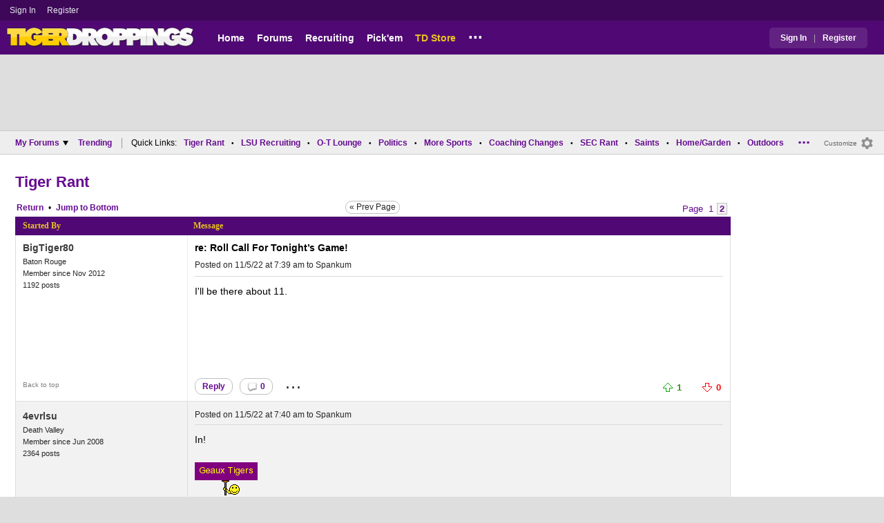

--- FILE ---
content_type: text/html; charset=utf-8
request_url: https://www.tigerdroppings.com/rant/lsu-sports/roll-call-for-tonights-game/105175121/page-2/
body_size: 10713
content:


<!DOCTYPE HTML>
<html lang="en">
<head><link rel="preconnect" href="https://securepubads.g.doubleclick.net" crossorigin="anonymous" /><link rel="preconnect" href="https://d3bcyefs5op5bm.cloudfront.net" crossorigin="anonymous" /><link rel="dns-prefetch" href="https://tpc.googlesyndication.com" /><link rel="dns-prefetch" href="https://www.googletagmanager.com" /><link rel="dns-prefetch" href="https://www.google-analytics.com" /><meta http-equiv="content-type" content="text/html; charset=UTF-8" /><meta http-equiv="Content-Security-Policy" content="upgrade-insecure-requests" /><meta  content="width=device-width" name="viewport"> 
<script src="https://tagan.adlightning.com/fandroppings/op.js"></script>

    <script async src="https://securepubads.g.doubleclick.net/tag/js/gpt.js"></script>
   <script>(function(){function isUiLink(a){var h=a.getAttribute('href');if(!h||h==='#'||h.charAt(0)==='#')return true;if(h.toLowerCase().indexOf('javascript:')===0)return true;if(a.getAttribute('role')==='button')return true;return false;}['click','pointerdown','touchstart'].forEach(function(ev){document.addEventListener(ev,function(e){var a=e.target.closest&&e.target.closest('a');if(!a)return;if(isUiLink(a))return;// If user clicked a real link, allow itif(e.isTrusted===true)return;// Block synthetic / hijacked navigationconsole.warn('[BLOCKED REDIRECT]',a.href);e.preventDefault();e.stopImmediatePropagation();},true);});})();</script><script>let viewportWidth_td = window.innerWidth ?? 0;var SizeConfigSkyBox,SizeConfigSkyBoxFlex, SizeConfigLeader,SizeConfigMobLeader, SizeConfigSky, SizeConfigBox,SizeConfigMobBox,SizeConfigMobBoxFlex;var signalQS ='[base64]';window.googletag = window.googletag || { cmd: [] };var mappingLeaderboard, mappingSkyscraper, mappingSkyscraperBox, mappingSkyscraperBoxFlex, mappingBox, mappingBox_flex,mappingMobBox_flex, mappingMobBox, mappingDTBox, mappingDTBox_flex,mappingMobLeader,mappingSponsorship;var REFRESH_KEY = 'tdrefresh';var REFRESH_VALUE = 'true';var REFRESH_VALUE1 = '1';googletag.cmd.push(function () {mappingLeaderboard = googletag.sizeMapping().addSize([728, 90], [[1,1],[728, 90], [970, 66], [970, 90]]).addSize([0, 0], [[1,1],[320, 50]]).build();mappingSkyscraperBox = googletag.sizeMapping().addSize([1020, 200], [[1,1],[300, 250], [336, 280]]).addSize([728, 200], [[1,1],[160, 600], [120, 600], [125, 125], [120,240],[120,60]]).addSize([0, 0], []).build();mappingSkyscraperBoxFlex = googletag.sizeMapping().addSize([1020, 200], [[1,1],[300, 250], [336, 280],[300, 600]]).addSize([728, 200], [[1,1],[160, 600], [120, 600], [125, 125], [120,240],[120,60]]).addSize([0, 0], []).build();mappingSponsorship = googletag.sizeMapping().addSize([728, 160], [[1,1],[160,133]]).addSize([0, 0], []).build();mappingSkyscraper = googletag.sizeMapping().addSize([728, 200], [[1,1],[160, 600], [120, 600], [125, 125], [120,240],[120,60]]).addSize([0, 0], []).build();mappingBox = googletag.sizeMapping().addSize([336, 480], [[1,1],[300, 250], [336, 280]]).addSize([0, 0], [[1,1],[300, 250]]).build();mappingBox_flex = googletag.sizeMapping().addSize([336, 480], [[1,1],[300, 250], [336, 280],[300, 600]]).addSize([0, 0], [[1,1],[300, 250]]).build();mappingMobBox = googletag.sizeMapping().addSize([728, 90], []).addSize([336, 300], [[1,1],[300, 250], [336, 280]]).addSize([0, 0], [[1,1],[300, 250]]).build();mappingMobBox_flex = googletag.sizeMapping().addSize([728, 90], []).addSize([336, 300], [[1,1],[300, 250], [336, 280],[300, 600]]).addSize([0, 0], [[1,1],[300, 250]]).build();mappingDTBox = googletag.sizeMapping().addSize([1020, 90], [[1,1],[300, 250], [336, 280]]).addSize([0, 0], []).build();mappingDTBox_flex = googletag.sizeMapping().addSize([1020, 90], [[1,1],[300, 250], [336, 280],[300, 600]]).addSize([0, 0], []).build();mappingMobLeader = googletag.sizeMapping().addSize([728, 90], []).addSize([0, 0], [[1,1],[320, 50]]).build();googletag.defineSlot('/1018099/tigerdroppings_leaderboard', [[1,1],[320, 50], [970, 90], [728, 90], [970, 66]], 'div-gpt-ad-1673293527215-0').defineSizeMapping(mappingLeaderboard).setTargeting(REFRESH_KEY, REFRESH_VALUE).addService(googletag.pubads());if (viewportWidth_td > 728 || viewportWidth_td === 0) {googletag.defineSlot('/1018099/tigerdroppings_skyscraper_right_1',  [[1,1],[160, 600], [120, 600], [125, 125], [120,240],[120,60]], 'div-gpt-ad-1673293725130-0').defineSizeMapping(mappingSkyscraper).setTargeting(REFRESH_KEY, REFRESH_VALUE).addService(googletag.pubads());googletag.defineSlot('/1018099/tigerdroppings_skyscraper_right_2',  [[1,1],[160, 600], [120, 600], [125, 125], [120,240],[120,60]], 'div-gpt-ad-1673293810782-0').defineSizeMapping(mappingSkyscraper).setTargeting(REFRESH_KEY, REFRESH_VALUE).addService(googletag.pubads());googletag.defineSlot('/1018099/tigerdroppings_skyscraper_right_3',  [[1,1],[160, 600], [120, 600], [125, 125], [120,240],[120,60]], 'div-gpt-ad-1673293838237-0').defineSizeMapping(mappingSkyscraper).setTargeting(REFRESH_KEY, REFRESH_VALUE).addService(googletag.pubads());}googletag.defineSlot('/1018099/tigerdroppings_forum_box_1', [[1,1],[336, 280], [300, 250],[300, 600]], 'div-gpt-ad-1673294234099-0').defineSizeMapping(mappingBox_flex).setTargeting(REFRESH_KEY, REFRESH_VALUE).addService(googletag.pubads());if (viewportWidth_td < 728 || viewportWidth_td === 0) {googletag.defineSlot('/1018099/tigerdroppings_footer_adhesion',  [[1,1],[320, 50]], 'div-gpt-ad-1673293471411-0').defineSizeMapping(mappingMobLeader).setTargeting(REFRESH_KEY, REFRESH_VALUE).addService(googletag.pubads());googletag.defineSlot('/1018099/tigerdroppings_forum_box_2', [[1,1],[336, 280], [300, 250],[300, 600]], 'div-gpt-ad-1673294310027-0').defineSizeMapping(mappingMobBox_flex).setTargeting(REFRESH_KEY, REFRESH_VALUE).addService(googletag.pubads());}googletag.defineSlot('/1018099/tigerdroppings_forum_inline', [[1,1],[336, 280], [300, 250]], 'div-gpt-ad-1673294179130-0').defineSizeMapping(mappingBox).setTargeting(REFRESH_KEY, REFRESH_VALUE).addService(googletag.pubads());googletag.pubads().setTargeting('display_page_2', ['1']);googletag.pubads().setTargeting('forum_name', ['lsu-sports']);googletag.pubads().setTargeting('page', ['Forum']);googletag.pubads().setTargeting('user_type', ['unreg']);googletag.pubads().setTargeting('alt_floor', ['no']);googletag.pubads().disableInitialLoad();googletag.pubads().enableSingleRequest();googletag.enableServices();});SizeConfigSkyBox = [ {minViewPort: [728, 0], sizes: [[160,600]]} ];SizeConfigSkyBoxFlex = [ {minViewPort: [728, 0], sizes: [[160,600]]} ];SizeConfigLeader = [{ minViewPort: [1020, 0], sizes: [[970, 90], [728, 90], [970, 66]] },{ minViewPort: [728, 0], sizes: [[728, 90]] },{ minViewPort: [0, 0], sizes: [[320,50]] }];SizeConfigSky = [{ minViewPort: [728, 0], sizes: [[160,600]] }];SizeConfigBox = [{ minViewPort: [0, 0], sizes: [[336, 280], [300, 250]] }];SizeConfigMobBox = [{ minViewPort: [728, 0], sizes: [] },{ minViewPort: [0, 0], sizes: [[336, 280], [300, 250]]} ];SizeConfigMobBoxFlex = [{ minViewPort: [728, 0], sizes: [] },{ minViewPort: [0, 0], sizes: [[336, 280], [300, 250], [300,600]]}];SizeConfigBoxFlex = [{ minViewPort: [0, 0], sizes: [[336, 280], [300, 250], [300,600]] }];SizeConfigMobLeader = [{ minViewPort: [728, 0], sizes: [] },{ minViewPort: [0, 0], sizes: [[320,50]] }];pbjs = window.pbjs || {}; pbjs.que = pbjs.que || [];pbjs.que.push(function(){pbjs.setConfig({s2sConfig: {accountId: 'tigerdroppings',bidders: ['appnexus', 'amx', 'pubmatic', 'sovrn', 'rubicon', 'rise', 'medianet', 'ogury', 'sharethrough', 'smartadserver', 'adyoulike'],timeout: 1300,enabled: true,adapter: 'prebidServer',allowUnknownBidderCodes: true,endpoint: 'https://a.bids.ws/openrtb2/auction',syncEndpoint: 'https://a.bids.ws/cookie_sync',coopSync: false}});console.log('block');pbjs.mergeConfig({ortb2:{badv:['clae.com','cosmiccuts.com','graceallure.com','mcafee.com','meear.com','modularclosets.com','pepsico.com','ragu.com','ufc.com']}});});</script>
    <script async="" type="text/javascript" src="https://www.tigerdroppings.com/share/sites/LSU/gam/hdr/forums_inline_unreg_v265.js"></script>
<script async="" src="https://www.tigerdroppings.com/share/scripts/mb/mb_display_v35.js" type="text/javascript"></script>

<style>:root{ --main-color1:#500974;--main-color2:#3D0858;--alt-color1:#ebc21f;--alt-color2:#500974;--font-color1:#660b91;--font-color2:#660b91;--main-color3:#622282;--newflag-color1:#500974;}</style>
<link href="https://www.tigerdroppings.com/share/sites/LSU/css/mb/mb_class_v170_em.css" type="text/css" rel="Stylesheet" media="all" /><meta property="fb:admins" content="100011185775363" /><meta name="msvalidate.01" content="7988394493D2BB234D46C98444BCC331" />


<!-- Google tag (gtag.js) -->
<script async src="https://www.googletagmanager.com/gtag/js?id=G-T4L8V491W9"></script>
<script>
  window.dataLayer = window.dataLayer || [];
  function gtag(){dataLayer.push(arguments);}
  gtag('js', new Date());


  gtag('config', 'G-T4L8V491W9', {
    transport_type: 'beacon'
  });


</script>






<title>
	Roll Call For Tonight’s Game! | Page 2 | Tiger Rant
</title><meta name="description" content="Roll Call For Tonight’s Game! - I&amp;amp;#39;ll  be there about 11." /><meta name="keywords" content="Roll Call For Tonight’s Game!" /><link rel="canonical" href="https://www.tigerdroppings.com/rant/lsu-sports/roll-call-for-tonights-game/105175121/page-2/" /><meta property="og:url" content="https://www.tigerdroppings.com/rant/lsu-sports/roll-call-for-tonights-game/105175121/page-2/" /><meta property="og:title" content="Roll Call For Tonight’s Game!" /><meta property="og:description" content="Roll Call For Tonight’s Game! - I&amp;#39;ll  be there about 11." /></head>
  
<body >


     

 <script type="text/javascript">
window.onclick = checkSort;
function checkSort(e) {
    var target = (e && e.target); 
    var obj = document.getElementById('ContentL1');
    var obj2 = document.getElementById('myf');
    var obj3 = document.getElementById('myfdd');
if (checkParentSort(target)) {
    if (obj.style.visibility == 'visible'){
        obj.style.display = 'none'; 
	target.id == obj2.id || target.id == obj3.id ? obj.style.visibility == 'visible' ? obj.style.display = 'block' : obj.style.display = 'none' : obj.style.visibility = 'hidden';
	}}}
function checkParentSort(t) {
    while (t.parentNode) {
        if (t == document.getElementById('ContentL1')) {
            return false
        }
        t = t.parentNode
    }
    return true
} 
</script>




<span class="anchortop" id="top"></span>
<div class="Main" id="main">

<div class="siteNav">
<div  id="mylinks-init" class="mylinks"><a class="nomob" href="/users/login.aspx">Sign&nbsp;In</a><a class="nomob" href="/users/new/">Register&nbsp;</a></div><div id="link2-init" class="sNavR"></div>
</div>

<div id="topnav" class="divHLogoFull">
<div class="menu-nav" id="mfLink"><a id="openmobm" onclick="mobmenu(this);" class="open-menu"><img alt="menu" src="https://www.tigerdroppings.com/images/buttons/ham_menu.svg" width="21" height="17" class="menu"></a><a id="closemobm" onclick="closemobmenu();" class="menu"><img alt="menu" src="https://www.tigerdroppings.com/images/buttons/close_menu.svg" width="21" height="17" class="menu"></a></div>

<div class="logoImg">
<a href="/"><img src="https://www.tigerdroppings.com/share/sites/LSU/images/logo/TD_logo.png" alt="LSU Football" height="30" width="188" class="logo"/></a>
</div>

<div class="nav3 nomob"><ul id="ddmenuMem1"><li><a  href="/">Home</a></li><li><a  href="/rant/forums.aspx">Forums</a></li><li><a  href="/recruiting/2026-lsu-football-recruiting-tracker/">Recruiting</a></li><li><a  href="/pickem/home.aspx">Pick'em</a></li><li><a class="store"  href="https://store.tigerdroppings.com/">TD Store</a></li><li class="ddmore"><a class="ddmore"  aria-haspopup="true" href="javascript:void(0)">...</a><div class="dd_1Col"><div class="MenuL"><div><a href="/lsu-football-schedule/">LSU Football Schedule</a></div><div><a href="/links/links.aspx">Links Page</a></div><div><a href="/users/Userlist.aspx">Member List</a></div><div><a href="/rant/help/">Help Forum</a></div><div><a href="/site-matters/posting-guidelines/13705482/">Guidelines/FAQ</a></div></div></div></li></ul></div>

<div id="mfLink1a" class="fmlink"><a class="open-menuf" id="openmobmf"  href="JavaScript:void(0)" onclick="loadforummenu(this)"><span class="fmlink">Forums</span><img alt="menu" src="https://www.tigerdroppings.com/images/buttons/ham_menu.svg" width="19" height="17"</a><a id="closemobmf" onclick="closemobforummenu();" class="menu"><span class="fmlink">Forums</span><img alt="menu" src="https://www.tigerdroppings.com/images/buttons/close_menu.svg" width="19" height="17" class="menuf"></a></div>
<div class="SignIn"><div><a href="/users/login.aspx">Sign In</a></div><div class="dddiv">|</div><div><a href="/users/new/">Register</a></div></div>
</div>

<div id="topl" class="divHLeaderFull">
<!-- /1018099/tigerdroppings_leaderboard --><div id='div-gpt-ad-1673293527215-0' class="leaderfull"><script>googletag.cmd.push(function() { googletag.display('div-gpt-ad-1673293527215-0'); });</script></div>
</div>

<div class="main-nav" id="main-nav"><a href="/users/login.aspx">Sign In</a><a href="/users/New/">Register</a><a href="/rant/forums.aspx">Forums</a><a href="/rant/a/trending/">Trending Topics</a><a href="/recruiting/2026-lsu-football-recruiting-tracker/">Recruiting</a><a href="/pickem/home.aspx">Pick'em</a><a href="/lsu-football-schedule/">LSU Football Schedule</a><a href="https://www.secrant.com/">SECRant.com</a><a href="/links/links.aspx">More Links</a></div>

<style>
div.lowLead {z-index:1000;}
</style>

<div class="body"><div class="bread" id="nav"><div class="mmright" id="navright"><a class="bread2" href="/users/editmenu.aspx?m=2">Customize</a><a class="bread" href="/users/editmenu.aspx?m=2"><img  loading="lazy" alt="menu settings" height="21" width="21" src="https://www.tigerdroppings.com/images/layout/settings.png"></a></div><span class="breadsec1 nomob" id="navsec1"><a class="MBNav bread" href="javascript:void(0);" id="myf" onclick="ShowMyForums();">My Forums<img  loading="lazy" alt="drop down arrow" class="qldd" id="myfdd" height="7" width = "8" src="https://www.tigerdroppings.com/images/layout/LDDDownImg.png"></a><a class="MBNav bread" href="/rant/a/trending/">Trending</a></span><span class="breadsec nomob"></span><div class="ql nomob">Quick Links:</div><div><a class="MBNav bread" href="/rant/lsu-sports/">Tiger Rant</a></div><div><span class="mainnav">&bull;</span><a class="MBNav bread" href="/rant/lsu-recruiting/">LSU Recruiting</a></div><div><span class="mainnav">&bull;</span><a class="MBNav bread" href="/rant/o-t-lounge/">O-T Lounge</a></div><div><span class="mainnav">&bull;</span><a class="MBNav bread" href="/rant/politics/">Politics</a></div><div><span class="mainnav">&bull;</span><a class="MBNav bread" href="/rant/more-sports/">More Sports</a></div><div><span class="mainnav">&bull;</span><a class="MBNav bread" href="/rant/coaching-changes/">Coaching Changes</a></div><div><span class="mainnav">&bull;</span><a class="MBNav bread" href="https://www.secrant.com/rant/sec-football/">SEC Rant</a></div><div><span class="mainnav">&bull;</span><a class="MBNav bread" href="/rant/new-orleans-saints/">Saints</a></div><div><span class="mainnav">&bull;</span><a class="MBNav bread" href="/rant/home-and-garden/">Home/Garden</a></div><div><span class="mainnav">&bull;</span><a class="MBNav bread" href="/rant/outdoor/">Outdoors</a></div><div><span class="mainnav">&bull;</span><a class="MBNav bread" href="/rant/movie-tv/">Movie/TV</a></div><div><span class="mainnav">&bull;</span><a class="MBNav bread" href="/rant/food-and-drink/">Food/Drink</a></div><div><span class="mainnav">&bull;</span><a class="MBNav bread" href="/rant/money/">Money</a></div><div><span class="mainnav">&bull;</span><a class="MBNav bread" href="/rant/tech/">Tech</a></div><div><span class="mainnav">&bull;</span><a class="MBNav bread" href="/rant/music/">Music</a></div><div><span class="mainnav">&bull;</span><a class="MBNav bread" href="/rant/travel/">Travel</a></div><div><span class="mainnav">&bull;</span><a class="MBNav bread" href="/rant/help/">TD Help</a></div><div class="morenav" id="morenav"><a id="morenavdd" aria-haspopup="true" href="javascript:void(0)" class="MBNav bread">...</a><div id = "overflow" ></div></div></div><div class="body-content" id="body-content"><div class="body-content-2"></div><div class="body-content-3"></div><div class="LNavBG" id="ContentL1"><div class="LNav"><ul class="LNav"><li class="LNavCat">My Forums</li><li ><a href="/rant/lsu-sports/">Tiger Rant</a></li><li ><a href="/rant/lsu-recruiting/">LSU Recruiting</a></li><li ><a href="https://www.secrant.com/rant/sec-football/">SEC Rant</a></li><li ><a href="/rant/new-orleans-saints/">Saints Talk</a></li><li ><a href="/rant/new-orleans-pelicans/">Pelicans Talk</a></li><li ><a href="/rant/more-sports/">More Sports Board</a></li><li ><a href="/rant/coaching-changes/">Coaching Changes</a></li><li ><a href="/rant/fantasy-sports/">Fantasy Sports</a></li><li ><a href="/rant/golf/">Golf Board</a></li><li ><a href="/rant/soccer/">Soccer Board</a></li><li ><a href="/rant/o-t-lounge/">O-T Lounge</a></li><li ><a href="/rant/tech/">Tech Board</a></li><li ><a href="/rant/home-and-garden/">Home/Garden Board</a></li><li ><a href="/rant/outdoor/">Outdoor Board</a></li><li ><a href="/rant/health-fitness/">Health/Fitness Board</a></li><li ><a href="/rant/movie-tv/">Movie/TV Board</a></li><li ><a href="/rant/books/">Book Board</a></li><li ><a href="/rant/music/">Music Board</a></li><li ><a href="/rant/politics/">Political Talk</a></li><li ><a href="/rant/money/">Money Talk</a></li><li ><a href="/rant/fark/">Fark Board</a></li><li ><a href="/rant/gaming/">Gaming Board</a></li><li ><a href="/rant/travel/">Travel Board</a></li><li ><a href="/rant/food-and-drink/">Food/Drink Board</a></li><li ><a href="/rant/lsu-tickets/">Ticket Exchange</a></li><li ><a href="/rant/help/">TD Help Board</a></li><li><br><a class="bread2" href="/users/editmenu.aspx?m=1">Customize My Forums</a></li><li class="nomob"><a  class="bread2" href="/rant/forums.aspx">View All Forums</a></li><li class="nomob"><a  class="bread2" href="/rant/useraction.aspx?action=showleftlinks">Show Left Links</a></li></ul></div><div class="LCatdiv">&nbsp;</div><div class="LNav nodt"><ul class="LNav"><li Class="LNavCat">Topic Sort Options</li><li><a class="LNav1" href="/rant/a/trending/">Trending Topics</a></li><li><a class="LNav1" href="/rant/a/new/">Recent Topics</a></li><li><a class="LNav1" href="/rant/a/active/">Active Topics</a></li></ul></div></div>
<!--<div Class="bodyR" id="bodyR">-->
<div id="forumcontent" class="bodyR1">
        
<div class="Paging"><div class="PgBoardNameT"> <a class="MessName" href="/rant/lsu-sports/">Tiger Rant</a></div><div class="Paging1"><div class="PagingL"><a class="MBNav" href="/rant/lsu-sports/">Return</a><span class="MBNav">&#8226;</span><a class="MBNav MBNav-bot" href="#lp">Bottom</a></div><div class="PagingM"><a class="PNP_Bottom" href="/rant/lsu-sports/roll-call-for-tonights-game/105175121/">&laquo; Prev Page</a></div><div Class="PagingR nomob"><span class="pg"> Page </span>  <a class="pg" href="/rant/lsu-sports/roll-call-for-tonights-game/105175121/">1</a> <span class="pg pgsel"><b>2</b></span> </div><div Class="PagingR nodt_tc"><a href="/rant/lsu-sports/roll-call-for-tonights-game/105175121/"><img alt="prev page" class="pg pgprev" src="https://www.tigerdroppings.com/images/buttons/LeftArrow.gif"></a><a  href="#pg" class="pg1">Page 2 of 2</a></div></div></div><div Class="maincont" id="mbmt"><div Class="TopicHead"><div Class="col1-mt">Started By</div><div Class="col2-mt">Message</div></div><div class="maincont1 indRow"><div class="flex-op"><div class="title"><h1 class="SubjectDisplay mainsubj">re: Roll Call For Tonight’s Game!</h1><div class="op-time"><span class="pdate nomob">Posted on 11/5/22 at 7:39 am</span><span class="nomob"> to <a Class="PostInfo" href="/rant/display.aspx?sp=105175121&amp;s=2&amp;p=105175121#105175121">Spankum</a></span></div></div><div class="author"><span class="nodt pby">Posted by </span><a class="RegUser" href="/users/prof.aspx?u=88589">BigTiger80</a> <img class="icons" loading="lazy" alt="" src="https://www.tigerdroppings.com/images/icons/iconLSU.gif"><div class="bio">Baton Rouge</div><div class="bio">Member since Nov 2012</div><div class="bio">1192 posts</div></div><div class="j-top"><a class="jump" href="#top">Back to top</a></div><div class="time"><span class="pdate"><span class="nomob">Posted on </span>11/5/22 at 7:39 am</span><span class=""> to <a Class="PostInfo" href="/rant/display.aspx?sp=105175121&amp;s=2&amp;p=105175121#105175121">Spankum</a></span></div><div class="pText" id="ptext_105175410" >I&#39;ll  be there about 11.</div><div class="mtdivide"><div class="divrepl"><div class="divrepl-cont"><a class="rep-button" href="/rant/message.aspx?action=create&p=105175410">Reply</a><a class="rep-button"  href="/rant/display.aspx?sp=105175410&amp;s=4&amp;p=105175121"><img alt="replies" src="https://www.tigerdroppings.com/images/layout/comm1.png" class="cicon">0</a><a class="ellip rep-th" onclick="showopt('o105175410');" href="JavaScript:void(0);">...</a></div><div class="likes"><span id="T_ImgVote_p105175410" class="v_upl" title="You must be logged in to vote" style="display:inline;"><img alt="upvote" class="mbvotes"  src="https://www.tigerdroppings.com/images/buttons/uArw.png" ></span><span id="T_Up_p105175410" class="mbThUp mbvoted">1</span><span id="T_ImgVoteD_p105175410" class="v_dwnl" title="You must be logged in to vote" style="display:inline;"><img alt="downvote" class="mbvotes"  src="https://www.tigerdroppings.com/images/buttons/dArw.png" ></span><span id="T_Down_p105175410" class="mbThDown">0</span></div></div><div class="opt" id="o105175410"><div class="row"><div class="row-rep"><a class="rep1"  href="/rant/requestadmin.aspx?p=105175410&b=1&hpp=105175121">Report Post</a></div></div></div></div></div></div><div class="maincont1 indRowAlt"><div class="flex"><div class="author"><span class="nodt pby">Posted by </span><a class="RegUser" href="/users/prof.aspx?u=30613">4evrlsu</a> <img class="icons" loading="lazy" alt="" src="https://www.tigerdroppings.com/images/icons/iconUSA1.png"><div class="bio">Death Valley</div><div class="bio">Member since Jun 2008</div><div class="bio">2364 posts</div></div><div class="j-top"><a class="jump" href="#top">Back to top</a></div><div class="time"><span class="pdate"><span class="nomob">Posted on </span>11/5/22 at 7:40 am</span><span class=""> to <a Class="PostInfo" href="/rant/display.aspx?sp=105175121&amp;s=2&amp;p=105175121#105175121">Spankum</a></span></div><div class="pText" id="ptext_105175418" >In!  <br> <br>  <img loading="lazy" alt="" src="https://images.tigerdroppings.com/Images/Icons/Icongeauxtigers.png"></div><div class="mtdivide"><div class="divrepl"><div class="divrepl-cont"><a class="rep-button" href="/rant/message.aspx?action=create&p=105175418">Reply</a><a class="rep-button"  href="/rant/display.aspx?sp=105175418&amp;s=4&amp;p=105175121"><img alt="replies" src="https://www.tigerdroppings.com/images/layout/comm1.png" class="cicon">0</a><a class="ellip rep-th" onclick="showopt('o105175418');" href="JavaScript:void(0);">...</a></div><div class="likes"><span id="T_ImgVote_p105175418" class="v_upl" title="You must be logged in to vote" style="display:inline;"><img alt="upvote" class="mbvotes"  src="https://www.tigerdroppings.com/images/buttons/uArw.png" ></span><span id="T_Up_p105175418" class="mbThUp mbvoted">0</span><span id="T_ImgVoteD_p105175418" class="v_dwnl" title="You must be logged in to vote" style="display:inline;"><img alt="downvote" class="mbvotes"  src="https://www.tigerdroppings.com/images/buttons/dArw.png" ></span><span id="T_Down_p105175418" class="mbThDown">0</span></div></div><div class="opt" id="o105175418"><div class="row"><div class="row-rep"><a class="rep1"  href="/rant/requestadmin.aspx?p=105175418&b=1&hpp=105175121">Report Post</a></div></div></div></div></div></div><div class="maincont1 indRow"><div class="flex"><div class="author"><span class="nodt pby">Posted by </span><a class="RegUser" href="/users/prof.aspx?u=1839">kengel2</a> <img class="icons" loading="lazy" alt="" src="https://www.tigerdroppings.com/images/icons/iconUSMarineCorps1.png"><div class="bio">Team Gun</div><div class="bio">Member since Mar 2004</div><div class="bio">33628 posts</div></div><div class="j-top"><a class="jump" href="#top">Back to top</a></div><div class="time"><span class="pdate"><span class="nomob">Posted on </span>11/5/22 at 7:51 am</span><span class=""> to <a Class="PostInfo" href="/rant/display.aspx?sp=105175121&amp;s=2&amp;p=105175121#105175121">Spankum</a></span></div><div class="pText" id="ptext_105175511" >Where&#39;s everyone at? It&#39;s freaking chilly. <br> <br>Should have brought some pants. Lol</div><div class="mtdivide"><div class="divrepl"><div class="divrepl-cont"><a class="rep-button" href="/rant/message.aspx?action=create&p=105175511">Reply</a><a class="rep-button"  href="/rant/display.aspx?sp=105175511&amp;s=4&amp;p=105175121"><img alt="replies" src="https://www.tigerdroppings.com/images/layout/comm1.png" class="cicon">1</a><a class="ellip rep-th" onclick="showopt('o105175511');" href="JavaScript:void(0);">...</a></div><div class="likes"><span id="T_ImgVote_p105175511" class="v_upl" title="You must be logged in to vote" style="display:inline;"><img alt="upvote" class="mbvotes"  src="https://www.tigerdroppings.com/images/buttons/uArw.png" ></span><span id="T_Up_p105175511" class="mbThUp mbvoted">0</span><span id="T_ImgVoteD_p105175511" class="v_dwnl" title="You must be logged in to vote" style="display:inline;"><img alt="downvote" class="mbvotes"  src="https://www.tigerdroppings.com/images/buttons/dArw.png" ></span><span id="T_Down_p105175511" class="mbThDown">0</span></div></div><div class="opt" id="o105175511"><div class="row"><div class="row-rep"><a class="rep1"  href="/rant/requestadmin.aspx?p=105175511&b=1&hpp=105175121">Report Post</a></div></div></div></div></div></div><div class="maincont1 indRowAlt"><div class="flex"><div class="author"><span class="nodt pby">Posted by </span><a class="RegUser" href="/users/prof.aspx?u=112332">Bellfyre</a> <img class="icons" loading="lazy" alt="" src="https://www.tigerdroppings.com/images/icons/iconLSU.gif"><div class="bio">Member since Jul 2014</div><div class="bio">176 posts</div></div><div class="j-top"><a class="jump" href="#top">Back to top</a></div><div class="time"><span class="pdate"><span class="nomob">Posted on </span>11/5/22 at 7:53 am</span><span class=""> to <a Class="PostInfo" href="/rant/display.aspx?sp=105175511&amp;s=2&amp;p=105175121#105175511">kengel2</a></span></div><div class="pText" id="ptext_105175535" >In. Just woke up at the hotel. Gonna watch Gameday and get ready. Geaux Tigers!</div><div class="mtdivide"><div class="divrepl"><div class="divrepl-cont"><a class="rep-button" href="/rant/message.aspx?action=create&p=105175535">Reply</a><a class="rep-button"  href="/rant/display.aspx?sp=105175535&amp;s=4&amp;p=105175121"><img alt="replies" src="https://www.tigerdroppings.com/images/layout/comm1.png" class="cicon">0</a><a class="ellip rep-th" onclick="showopt('o105175535');" href="JavaScript:void(0);">...</a></div><div class="likes"><span id="T_ImgVote_p105175535" class="v_upl" title="You must be logged in to vote" style="display:inline;"><img alt="upvote" class="mbvotes"  src="https://www.tigerdroppings.com/images/buttons/uArw.png" ></span><span id="T_Up_p105175535" class="mbThUp mbvoted">0</span><span id="T_ImgVoteD_p105175535" class="v_dwnl" title="You must be logged in to vote" style="display:inline;"><img alt="downvote" class="mbvotes"  src="https://www.tigerdroppings.com/images/buttons/dArw.png" ></span><span id="T_Down_p105175535" class="mbThDown">0</span></div></div><div class="opt" id="o105175535"><div class="row"><div class="row-rep"><a class="rep1"  href="/rant/requestadmin.aspx?p=105175535&b=1&hpp=105175121">Report Post</a></div></div></div></div></div></div><div class="maincont1 indRow"><div class="flex"><div class="author"><span class="nodt pby">Posted by </span><a class="RegUser" href="/users/prof.aspx?u=114379">reauxl tigers</a> <img class="icons" loading="lazy" alt="" src="https://www.tigerdroppings.com/images/icons/iconcubs.png"><div class="ava"><img loading="lazy" alt="" class="ava" src="https://i.imgur.com/Afrr03Q.png"></div><div class="bio">Tiger Woods Fan</div><div class="bio">Member since Aug 2014</div><div class="bio">9924 posts</div></div><div class="j-top"><a class="jump" href="#top">Back to top</a></div><div class="time"><span class="pdate"><span class="nomob">Posted on </span>11/5/22 at 8:00 am</span><span class=""> to <a Class="PostInfo" href="/rant/display.aspx?sp=105175121&amp;s=2&amp;p=105175121#105175121">Spankum</a></span></div><div class="pText" id="ptext_105175605" >Rolling out now from far out Brightside Dr. </div><div class="mtdivide"><div class="divrepl"><div class="divrepl-cont"><a class="rep-button" href="/rant/message.aspx?action=create&p=105175605">Reply</a><a class="rep-button"  href="/rant/display.aspx?sp=105175605&amp;s=4&amp;p=105175121"><img alt="replies" src="https://www.tigerdroppings.com/images/layout/comm1.png" class="cicon">0</a><a class="ellip rep-th" onclick="showopt('o105175605');" href="JavaScript:void(0);">...</a></div><div class="likes"><span id="T_ImgVote_p105175605" class="v_upl" title="You must be logged in to vote" style="display:inline;"><img alt="upvote" class="mbvotes"  src="https://www.tigerdroppings.com/images/buttons/uArw.png" ></span><span id="T_Up_p105175605" class="mbThUp mbvoted">0</span><span id="T_ImgVoteD_p105175605" class="v_dwnl" title="You must be logged in to vote" style="display:inline;"><img alt="downvote" class="mbvotes"  src="https://www.tigerdroppings.com/images/buttons/dArw.png" ></span><span id="T_Down_p105175605" class="mbThDown">0</span></div></div><div class="opt" id="o105175605"><div class="row"><div class="row-rep"><a class="rep1"  href="/rant/requestadmin.aspx?p=105175605&b=1&hpp=105175121">Report Post</a></div></div></div></div></div></div><div class="maincont1 indRowAlt"><div class="flex"><div class="author"><span class="nodt pby">Posted by </span><a class="RegUser" href="/users/prof.aspx?u=190056">Some Random Dude</a> <img class="icons" loading="lazy" alt="" src="https://www.tigerdroppings.com/images/icons/iconLSU.gif"><div class="ava"><img loading="lazy" alt="" class="ava" src="https://i.imgur.com/NO25iZV.png"></div><div class="bio">Member since Aug 2019</div><div class="bio">153 posts</div></div><div class="j-top"><a class="jump" href="#top">Back to top</a></div><div class="time"><span class="pdate"><span class="nomob">Posted on </span>11/5/22 at 8:11 am</span><span class=""> to <a Class="PostInfo" href="/rant/display.aspx?sp=105175121&amp;s=2&amp;p=105175121#105175121">Spankum</a></span></div><div class="pText" id="ptext_105175712" >I’m here</div><div class="mtdivide"><div class="divrepl"><div class="divrepl-cont"><a class="rep-button" href="/rant/message.aspx?action=create&p=105175712">Reply</a><a class="rep-button"  href="/rant/display.aspx?sp=105175712&amp;s=4&amp;p=105175121"><img alt="replies" src="https://www.tigerdroppings.com/images/layout/comm1.png" class="cicon">0</a><a class="ellip rep-th" onclick="showopt('o105175712');" href="JavaScript:void(0);">...</a></div><div class="likes"><span id="T_ImgVote_p105175712" class="v_upl" title="You must be logged in to vote" style="display:inline;"><img alt="upvote" class="mbvotes"  src="https://www.tigerdroppings.com/images/buttons/uArw.png" ></span><span id="T_Up_p105175712" class="mbThUp mbvoted">0</span><span id="T_ImgVoteD_p105175712" class="v_dwnl" title="You must be logged in to vote" style="display:inline;"><img alt="downvote" class="mbvotes"  src="https://www.tigerdroppings.com/images/buttons/dArw.png" ></span><span id="T_Down_p105175712" class="mbThDown">0</span></div></div><div class="opt" id="o105175712"><div class="row"><div class="row-rep"><a class="rep1"  href="/rant/requestadmin.aspx?p=105175712&b=1&hpp=105175121">Report Post</a></div></div></div></div></div></div><div class="maincont1 indRow"><div class="flex"><div class="author"><span class="nodt pby">Posted by </span><a class="RegUser" href="/users/prof.aspx?u=62285">GetmorewithLes</a> <img class="icons" loading="lazy" alt="" src="https://www.tigerdroppings.com/images/icons/iconLSU.gif"><div class="bio">UK Basketball Fan</div><div class="bio">Member since Jan 2011</div><div class="bio">22456 posts</div></div><div class="j-top"><a class="jump" href="#top">Back to top</a></div><div class="time"><span class="pdate"><span class="nomob">Posted on </span>11/5/22 at 8:36 am</span><span class=""> to <a Class="PostInfo" href="/rant/display.aspx?sp=105175121&amp;s=2&amp;p=105175121#105175121">Spankum</a></span></div><div class="pText" id="ptext_105175982" >Section 301! <br> <br>two tigers and one gump</div><div class="mtdivide"><div class="divrepl"><div class="divrepl-cont"><a class="rep-button" href="/rant/message.aspx?action=create&p=105175982">Reply</a><a class="rep-button"  href="/rant/display.aspx?sp=105175982&amp;s=4&amp;p=105175121"><img alt="replies" src="https://www.tigerdroppings.com/images/layout/comm1.png" class="cicon">0</a><a class="ellip rep-th" onclick="showopt('o105175982');" href="JavaScript:void(0);">...</a></div><div class="likes"><span id="T_ImgVote_p105175982" class="v_upl" title="You must be logged in to vote" style="display:inline;"><img alt="upvote" class="mbvotes"  src="https://www.tigerdroppings.com/images/buttons/uArw.png" ></span><span id="T_Up_p105175982" class="mbThUp mbvoted">0</span><span id="T_ImgVoteD_p105175982" class="v_dwnl" title="You must be logged in to vote" style="display:inline;"><img alt="downvote" class="mbvotes"  src="https://www.tigerdroppings.com/images/buttons/dArw.png" ></span><span id="T_Down_p105175982" class="mbThDown">0</span></div></div><div class="opt" id="o105175982"><div class="row"><div class="row-rep"><a class="rep1"  href="/rant/requestadmin.aspx?p=105175982&b=1&hpp=105175121">Report Post</a></div></div></div></div></div></div><div class="maincont1 indRowAlt"><div class="flex"><div class="author"><span class="nodt pby">Posted by </span><a class="RegUser" href="/users/prof.aspx?u=57419">fr33manator</a> <img class="icons" loading="lazy" alt="" src="https://www.tigerdroppings.com/images/icons/iconLSU.gif"><div class="ava"><img loading="lazy" alt="" class="ava" src="https://i.imgur.com/sinXfDi.jpg"></div><div class="bio">Baton Rouge</div><div class="bio">Member since Oct 2010</div><div class="bio">133857 posts</div><div class="bio online"><span class="online"></span></div></div><div class="j-top"><a class="jump" href="#top">Back to top</a></div><div class="time"><span class="pdate"><span class="nomob">Posted on </span>11/5/22 at 8:37 am</span><span class=""> to <a Class="PostInfo" href="/rant/display.aspx?sp=105175121&amp;s=2&amp;p=105175121#105175121">Spankum</a></span></div><div class="pText" id="ptext_105176010" >Made it to campus. Got a good spot. Now I’ll probably just wait in my van for a couple hours until the rain passes and the tailgate gets set up. <br></div><div class="mtdivide"><div class="divrepl"><div class="divrepl-cont"><a class="rep-button" href="/rant/message.aspx?action=create&p=105176010">Reply</a><a class="rep-button"  href="/rant/display.aspx?sp=105176010&amp;s=4&amp;p=105175121"><img alt="replies" src="https://www.tigerdroppings.com/images/layout/comm1.png" class="cicon">0</a><a class="ellip rep-th" onclick="showopt('o105176010');" href="JavaScript:void(0);">...</a></div><div class="likes"><span id="T_ImgVote_p105176010" class="v_upl" title="You must be logged in to vote" style="display:inline;"><img alt="upvote" class="mbvotes"  src="https://www.tigerdroppings.com/images/buttons/uArw.png" ></span><span id="T_Up_p105176010" class="mbThUp mbvoted">0</span><span id="T_ImgVoteD_p105176010" class="v_dwnl" title="You must be logged in to vote" style="display:inline;"><img alt="downvote" class="mbvotes"  src="https://www.tigerdroppings.com/images/buttons/dArw.png" ></span><span id="T_Down_p105176010" class="mbThDown">1</span></div></div><div class="opt" id="o105176010"><div class="row"><div class="row-rep"><a class="rep1"  href="/rant/requestadmin.aspx?p=105176010&b=1&hpp=105175121">Report Post</a></div></div></div></div></div></div><div class="sponsor maincont1 indRow"><div class="flex"><div class="author"><span class="RegUser">TD Sponsor</span> <img class="icons" loading="lazy" alt="" src="https://www.tigerdroppings.com/images/icons/iconUSA.gif"/><div class="bio">TD Fan<br>USA<br>Member since 2001</div></div><div class="j-top"><a class="jump" href="#top">Back to top</a></div><div class="time">Thank you for supporting our sponsors</div><div class="pText" style="padding:15px 0px;height:300px;">Advertisement<br><div class="mob_box"><!-- /1018099/tigerdroppings_forum_inline --><div id='div-gpt-ad-1673294179130-0'><script>googletag.cmd.push(function() { googletag.display('div-gpt-ad-1673294179130-0'); });</script></div></div></div></div></div><div class="maincont1 indRowAlt"><div class="flex"><div class="author"><span class="nodt pby">Posted by </span><a class="RegUser" href="/users/prof.aspx?u=15471">Icansee4miles</a> <img class="icons" loading="lazy" alt="" src="https://www.tigerdroppings.com/images/icons/iconLSU.gif"><div class="ava"><img loading="lazy" alt="" class="ava" src="https://imgur.com/gallery/BJbLNb4"></div><div class="bio">Trolling the Tickfaw</div><div class="bio">Member since Jan 2007</div><div class="bio">31963 posts</div></div><div class="j-top"><a class="jump" href="#top">Back to top</a></div><div class="time"><span class="pdate"><span class="nomob">Posted on </span>11/5/22 at 8:49 am</span><span class=""> to <a Class="PostInfo" href="/rant/display.aspx?sp=105175121&amp;s=2&amp;p=105175121#105175121">Spankum</a></span></div><div class="pText" id="ptext_105176149" >Yep. Client just back in last night from an overseas trip, so will be late to the party this afternoon. </div><div class="mtdivide"><div class="divrepl"><div class="divrepl-cont"><a class="rep-button" href="/rant/message.aspx?action=create&p=105176149">Reply</a><a class="rep-button"  href="/rant/display.aspx?sp=105176149&amp;s=4&amp;p=105175121"><img alt="replies" src="https://www.tigerdroppings.com/images/layout/comm1.png" class="cicon">0</a><a class="ellip rep-th" onclick="showopt('o105176149');" href="JavaScript:void(0);">...</a></div><div class="likes"><span id="T_ImgVote_p105176149" class="v_upl" title="You must be logged in to vote" style="display:inline;"><img alt="upvote" class="mbvotes"  src="https://www.tigerdroppings.com/images/buttons/uArw.png" ></span><span id="T_Up_p105176149" class="mbThUp mbvoted">0</span><span id="T_ImgVoteD_p105176149" class="v_dwnl" title="You must be logged in to vote" style="display:inline;"><img alt="downvote" class="mbvotes"  src="https://www.tigerdroppings.com/images/buttons/dArw.png" ></span><span id="T_Down_p105176149" class="mbThDown">0</span></div></div><div class="opt" id="o105176149"><div class="row"><div class="row-rep"><a class="rep1"  href="/rant/requestadmin.aspx?p=105176149&b=1&hpp=105175121">Report Post</a></div></div></div></div></div></div><div class="maincont1 indRow"><div class="flex"><div class="author"><span class="nodt pby">Posted by </span><a class="RegUser" href="/users/prof.aspx?u=58462">mdomingue</a> <img class="icons" loading="lazy" alt="" src="https://www.tigerdroppings.com/images/icons/iconLSU.gif"><div class="ava"><img loading="lazy" alt="" class="ava" src="https://i.imgur.com/hiRxo50.jpg"></div><div class="bio">Lafayette, LA</div><div class="bio">Member since Nov 2010</div><div class="bio">43670 posts</div></div><div class="j-top"><a class="jump" href="#top">Back to top</a></div><div class="time"><span class="pdate"><span class="nomob">Posted on </span>11/5/22 at 8:54 am</span><span class=""> to <a Class="PostInfo" href="/rant/display.aspx?sp=105175121&amp;s=2&amp;p=105175121#105175121">Spankum</a></span></div><div class="pText" id="ptext_105176197" >My son and I will be heading there around noon time or so  <img loading="lazy" alt="" src="https://images.tigerdroppings.com/Images/Icons/Iconcheers.gif"></div><div class="mtdivide"><div class="divrepl"><div class="divrepl-cont"><a class="rep-button" href="/rant/message.aspx?action=create&p=105176197">Reply</a><a class="rep-button"  href="/rant/display.aspx?sp=105176197&amp;s=4&amp;p=105175121"><img alt="replies" src="https://www.tigerdroppings.com/images/layout/comm1.png" class="cicon">0</a><a class="ellip rep-th" onclick="showopt('o105176197');" href="JavaScript:void(0);">...</a></div><div class="likes"><span id="T_ImgVote_p105176197" class="v_upl" title="You must be logged in to vote" style="display:inline;"><img alt="upvote" class="mbvotes"  src="https://www.tigerdroppings.com/images/buttons/uArw.png" ></span><span id="T_Up_p105176197" class="mbThUp mbvoted">0</span><span id="T_ImgVoteD_p105176197" class="v_dwnl" title="You must be logged in to vote" style="display:inline;"><img alt="downvote" class="mbvotes"  src="https://www.tigerdroppings.com/images/buttons/dArw.png" ></span><span id="T_Down_p105176197" class="mbThDown">0</span></div></div><div class="opt" id="o105176197"><div class="row"><div class="row-rep"><a class="rep1"  href="/rant/requestadmin.aspx?p=105176197&b=1&hpp=105175121">Report Post</a></div></div></div></div></div></div><div class="maincont1 indRowAlt"><div class="flex"><div class="author"><span class="nodt pby">Posted by </span><a class="RegUser" href="/users/prof.aspx?u=5954">C-Bear</a> <img class="icons" loading="lazy" alt="" src="https://www.tigerdroppings.com/images/icons/iconLSU.gif"><div class="bio">A Texas Tiger</div><div class="bio">Member since May 2005</div><div class="bio">935 posts</div><div class="bio online"><span class="online"></span></div></div><div class="j-top"><a class="jump" href="#top">Back to top</a></div><div class="time"><span class="pdate"><span class="nomob">Posted on </span>11/5/22 at 8:57 am</span><span class=""> to <a Class="PostInfo" href="/rant/display.aspx?sp=105175121&amp;s=2&amp;p=105175121#105175121">Spankum</a></span></div><div class="pText" id="ptext_105176224" >In BR having coffee and watching the rain. Heading to campus around noon…GEAUX TIGERS!!!!!!!</div><div class="mtdivide"><div class="divrepl"><div class="divrepl-cont"><a class="rep-button" href="/rant/message.aspx?action=create&p=105176224">Reply</a><a class="rep-button"  href="/rant/display.aspx?sp=105176224&amp;s=4&amp;p=105175121"><img alt="replies" src="https://www.tigerdroppings.com/images/layout/comm1.png" class="cicon">0</a><a class="ellip rep-th" onclick="showopt('o105176224');" href="JavaScript:void(0);">...</a></div><div class="likes"><span id="T_ImgVote_p105176224" class="v_upl" title="You must be logged in to vote" style="display:inline;"><img alt="upvote" class="mbvotes"  src="https://www.tigerdroppings.com/images/buttons/uArw.png" ></span><span id="T_Up_p105176224" class="mbThUp mbvoted">0</span><span id="T_ImgVoteD_p105176224" class="v_dwnl" title="You must be logged in to vote" style="display:inline;"><img alt="downvote" class="mbvotes"  src="https://www.tigerdroppings.com/images/buttons/dArw.png" ></span><span id="T_Down_p105176224" class="mbThDown">0</span></div></div><div class="opt" id="o105176224"><div class="row"><div class="row-rep"><a class="rep1"  href="/rant/requestadmin.aspx?p=105176224&b=1&hpp=105175121">Report Post</a></div></div></div></div></div></div><div class="maincont1 indRow"><div class="flex"><div class="author"><span class="nodt pby">Posted by </span><a class="RegUser" href="/users/prof.aspx?u=233288">TiggerPack5</a> <img class="icons" loading="lazy" alt="" src="https://www.tigerdroppings.com/images/icons/iconLSU.gif"><div class="bio">Member since Feb 2022</div><div class="bio">64 posts</div></div><div class="j-top"><a class="jump" href="#top">Back to top</a></div><div class="time"><span class="pdate"><span class="nomob">Posted on </span>11/5/22 at 9:32 am</span><span class=""> to <a Class="PostInfo" href="/rant/display.aspx?sp=105175121&amp;s=2&amp;p=105175121#105175121">Spankum</a></span></div><div class="pText" id="ptext_105176833" >Drove all the way down from Nashville yesterday. ITS TIME TO BEAT THE BRAKES OFF OF THIS TEAM</div><div class="mtdivide"><div class="divrepl"><div class="divrepl-cont"><a class="rep-button" href="/rant/message.aspx?action=create&p=105176833">Reply</a><a class="rep-button"  href="/rant/display.aspx?sp=105176833&amp;s=4&amp;p=105175121"><img alt="replies" src="https://www.tigerdroppings.com/images/layout/comm1.png" class="cicon">0</a><a class="ellip rep-th" onclick="showopt('o105176833');" href="JavaScript:void(0);">...</a></div><div class="likes"><span id="T_ImgVote_p105176833" class="v_upl" title="You must be logged in to vote" style="display:inline;"><img alt="upvote" class="mbvotes"  src="https://www.tigerdroppings.com/images/buttons/uArw.png" ></span><span id="T_Up_p105176833" class="mbThUp mbvoted">0</span><span id="T_ImgVoteD_p105176833" class="v_dwnl" title="You must be logged in to vote" style="display:inline;"><img alt="downvote" class="mbvotes"  src="https://www.tigerdroppings.com/images/buttons/dArw.png" ></span><span id="T_Down_p105176833" class="mbThDown">0</span></div></div><div class="opt" id="o105176833"><div class="row"><div class="row-rep"><a class="rep1"  href="/rant/requestadmin.aspx?p=105176833&b=1&hpp=105175121">Report Post</a></div></div></div></div></div></div><div class="maincont1 indRowAlt"><div class="flex"><div class="author"><span class="nodt pby">Posted by </span><a class="RegUser" href="/users/prof.aspx?u=233288">TiggerPack5</a> <img class="icons" loading="lazy" alt="" src="https://www.tigerdroppings.com/images/icons/iconLSU.gif"><div class="bio">Member since Feb 2022</div><div class="bio">64 posts</div></div><div class="j-top"><a class="jump" href="#top">Back to top</a></div><div class="time"><span class="pdate"><span class="nomob">Posted on </span>11/5/22 at 9:32 am</span><span class=""> to <a Class="PostInfo" href="/rant/display.aspx?sp=105175121&amp;s=2&amp;p=105175121#105175121">Spankum</a></span></div><div class="pText" id="ptext_105176834" >Drove all the way down from Nashville yesterday. ITS TIME TO BEAT THE BRAKES OFF OF THIS TEAM</div><div class="mtdivide"><div class="divrepl"><div class="divrepl-cont"><a class="rep-button" href="/rant/message.aspx?action=create&p=105176834">Reply</a><a class="rep-button"  href="/rant/display.aspx?sp=105176834&amp;s=4&amp;p=105175121"><img alt="replies" src="https://www.tigerdroppings.com/images/layout/comm1.png" class="cicon">0</a><a class="ellip rep-th" onclick="showopt('o105176834');" href="JavaScript:void(0);">...</a></div><div class="likes"><span id="T_ImgVote_p105176834" class="v_upl" title="You must be logged in to vote" style="display:inline;"><img alt="upvote" class="mbvotes"  src="https://www.tigerdroppings.com/images/buttons/uArw.png" ></span><span id="T_Up_p105176834" class="mbThUp mbvoted">0</span><span id="T_ImgVoteD_p105176834" class="v_dwnl" title="You must be logged in to vote" style="display:inline;"><img alt="downvote" class="mbvotes"  src="https://www.tigerdroppings.com/images/buttons/dArw.png" ></span><span id="T_Down_p105176834" class="mbThDown">0</span></div></div><div class="opt" id="o105176834"><div class="row"><div class="row-rep"><a class="rep1"  href="/rant/requestadmin.aspx?p=105176834&b=1&hpp=105175121">Report Post</a></div></div></div></div></div></div><div class="maincont1 indRow"><div class="flex"><div class="author"><span class="nodt pby">Posted by </span><a class="RegUser" href="/users/prof.aspx?u=227846">TigerFanPA</a> <img class="icons" loading="lazy" alt="" src="https://www.tigerdroppings.com/images/icons/iconLSU.gif"><div class="bio">Member since Oct 2021</div><div class="bio">517 posts</div></div><div class="j-top"><a class="jump" href="#top">Back to top</a></div><div class="time"><span class="pdate"><span class="nomob">Posted on </span>11/5/22 at 9:44 am</span><span class=""> to <a Class="PostInfo" href="/rant/display.aspx?sp=105175121&amp;s=2&amp;p=105175121#105175121">Spankum</a></span></div><div class="pText" id="ptext_105177051" >Watching tonight from Philly</div><div class="mtdivide"><div class="divrepl"><div class="divrepl-cont"><a class="rep-button" href="/rant/message.aspx?action=create&p=105177051">Reply</a><a class="rep-button"  href="/rant/display.aspx?sp=105177051&amp;s=4&amp;p=105175121"><img alt="replies" src="https://www.tigerdroppings.com/images/layout/comm1.png" class="cicon">0</a><a class="ellip rep-th" onclick="showopt('o105177051');" href="JavaScript:void(0);">...</a></div><div class="likes"><span id="T_ImgVote_p105177051" class="v_upl" title="You must be logged in to vote" style="display:inline;"><img alt="upvote" class="mbvotes"  src="https://www.tigerdroppings.com/images/buttons/uArw.png" ></span><span id="T_Up_p105177051" class="mbThUp mbvoted">0</span><span id="T_ImgVoteD_p105177051" class="v_dwnl" title="You must be logged in to vote" style="display:inline;"><img alt="downvote" class="mbvotes"  src="https://www.tigerdroppings.com/images/buttons/dArw.png" ></span><span id="T_Down_p105177051" class="mbThDown">0</span></div></div><div class="opt" id="o105177051"><div class="row"><div class="row-rep"><a class="rep1"  href="/rant/requestadmin.aspx?p=105177051&b=1&hpp=105175121">Report Post</a></div></div></div></div></div></div><div class="maincont1 indRowAlt"><div class="flex"><div class="author"><span class="nodt pby">Posted by </span><a class="RegUser" href="/users/prof.aspx?u=228183">LSUguy2023</a> <img class="icons" loading="lazy" alt="" src="https://www.tigerdroppings.com/images/icons/iconLSU.gif"><div class="bio">St. George</div><div class="bio">Member since Oct 2021</div><div class="bio">2992 posts</div></div><div class="j-top"><a class="jump" href="#top">Back to top</a></div><div class="time"><span class="pdate"><span class="nomob">Posted on </span>11/5/22 at 9:55 am</span><span class=""> to <a Class="PostInfo" href="/rant/display.aspx?sp=105175121&amp;s=2&amp;p=105175121#105175121">Spankum</a></span></div><div class="pText" id="ptext_105177232" >Drinks are flowing, gotta pace for little bit then bring the full court press before walking to the stadium and won’t let up once inside  <br> <br>LFG</div><div class="mtdivide"><div class="divrepl"><div class="divrepl-cont"><a class="rep-button" href="/rant/message.aspx?action=create&p=105177232">Reply</a><a class="rep-button"  href="/rant/display.aspx?sp=105177232&amp;s=4&amp;p=105175121"><img alt="replies" src="https://www.tigerdroppings.com/images/layout/comm1.png" class="cicon">1</a><a class="ellip rep-th" onclick="showopt('o105177232');" href="JavaScript:void(0);">...</a></div><div class="likes"><span id="T_ImgVote_p105177232" class="v_upl" title="You must be logged in to vote" style="display:inline;"><img alt="upvote" class="mbvotes"  src="https://www.tigerdroppings.com/images/buttons/uArw.png" ></span><span id="T_Up_p105177232" class="mbThUp mbvoted">0</span><span id="T_ImgVoteD_p105177232" class="v_dwnl" title="You must be logged in to vote" style="display:inline;"><img alt="downvote" class="mbvotes"  src="https://www.tigerdroppings.com/images/buttons/dArw.png" ></span><span id="T_Down_p105177232" class="mbThDown">0</span></div></div><div class="opt" id="o105177232"><div class="row"><div class="row-rep"><a class="rep1"  href="/rant/requestadmin.aspx?p=105177232&b=1&hpp=105175121">Report Post</a></div></div></div></div></div></div><div class="maincont1 indRow"><span id="lp"></span><div class="flex"><div class="author"><span class="nodt pby">Posted by </span><a class="RegUser" href="/users/prof.aspx?u=15977">Spankum</a> <img class="icons" loading="lazy" alt="" src="https://www.tigerdroppings.com/images/icons/iconLSU.gif"><div class="bio">Miss-sippi</div><div class="bio">Member since Jan 2007</div><div class="bio">60970 posts</div></div><div class="j-top"><a class="jump" href="#top">Back to top</a></div><div class="time"><span class="pdate"><span class="nomob">Posted on </span>11/6/22 at 3:00 am</span><span class=""> to <a Class="PostInfo" href="/rant/display.aspx?sp=105177232&amp;s=2&amp;p=105175121#105177232">LSUguy2023</a></span></div><div class="pText" id="ptext_105221045" >Just got back home….wow, what an epic day!  Going to take a shower and get some sleep now!  <img loading="lazy" alt="" src="https://images.tigerdroppings.com/Images/Icons/Icongeauxtigers.png"></div><div class="mtdivide"><div class="divrepl"><div class="divrepl-cont"><a class="rep-button" href="/rant/message.aspx?action=create&p=105221045">Reply</a><a class="rep-button"  href="/rant/display.aspx?sp=105221045&amp;s=4&amp;p=105175121"><img alt="replies" src="https://www.tigerdroppings.com/images/layout/comm1.png" class="cicon">0</a><a class="ellip rep-th" onclick="showopt('o105221045');" href="JavaScript:void(0);">...</a></div><div class="likes"><span id="T_ImgVote_p105221045" class="v_upl" title="You must be logged in to vote" style="display:inline;"><img alt="upvote" class="mbvotes"  src="https://www.tigerdroppings.com/images/buttons/uArw.png" ></span><span id="T_Up_p105221045" class="mbThUp mbvoted">0</span><span id="T_ImgVoteD_p105221045" class="v_dwnl" title="You must be logged in to vote" style="display:inline;"><img alt="downvote" class="mbvotes"  src="https://www.tigerdroppings.com/images/buttons/dArw.png" ></span><span id="T_Down_p105221045" class="mbThDown">0</span></div></div><div class="opt" id="o105221045"><div class="row"><div class="row-rep"><a class="rep1"  href="/rant/requestadmin.aspx?p=105221045&b=1&hpp=105175121">Report Post</a></div></div></div></div></div></div></div><div class="Paging"><div class="Paging1"><div class="PagingL"><div class="PagingBoardName nomob"> <a Class="MessName" href="/rant/lsu-sports/">Tiger Rant</a></div><div class="PagingBoardName nodt"> <a Class="MessName" href="/rant/lsu-sports/">Return To Board</a></div></div><div class="PagingM"><a class="PNP_Bottom" href="/rant/lsu-sports/roll-call-for-tonights-game/105175121/">&laquo; Prev Page</a></div><div Class="PagingR nomob"><span class="pg"> Page </span>  <a class="pg" href="/rant/lsu-sports/roll-call-for-tonights-game/105175121/">1</a> <span class="pg pgsel"><b>2</b></span> </div><div Class="PagingR nodt_tc"><span Class="anchor" id="pg"></span><form method="post" name ="frmPageJump" class="jump"><input type = "hidden" Name ="txtPgJumpPost" Value = "105175121" /> <input type = "hidden" Name ="txtPgJumpTotal" Value = "2" /> <input type = "hidden" Name ="txtCurrentPage" Value = "2" /> <span class="pg"> Jump to page </span> <input type = "text" name ="txtPgJumpPg" class = "pgBox" ><input Type = "submit" name ="cmdPageJump" value ="Go" class="pgButton"></form></div></div></div><div Class="pg_bot1 nomob"><a Class="HeaderLinks" href="/rant/lsu-sports/">Return To Board</a></div><div Class="pg_bot1 nodt"><a Class=pg1 href="/rant/lsu-sports/roll-call-for-tonights-game/105175121/"><img alt="first page" Class="pg pgfirst" src="https://www.tigerdroppings.com/images/buttons/FirstArrow.gif"></a><a Class=pg1 href="/rant/lsu-sports/roll-call-for-tonights-game/105175121/"><img alt="prev page" Class="pg pgprev1" src="https://www.tigerdroppings.com/images/buttons/LeftArrow.gif"></a><span Class="pg1">Page 2 of 2</span><img alt="Next page" Class="pg pgnext1" src="https://www.tigerdroppings.com/images/buttons/RightArrowGray.gif"><img alt="last page" Class="pg pglast" src="https://www.tigerdroppings.com/images/buttons/LastArrowGray.gif"><br><a Class="pg1" href="/rant/display.aspx?ref=0&amp;sp=105221045&amp;s=2&amp;p=105175121#105221045"><img alt="refresh" src="https://www.tigerdroppings.com/images/layout/ref1.png" Class="ref" /></a></div><div class="TOI_flex"><div class="TOI_box"><!-- /1018099/tigerdroppings_forum_box_1 --><div id='div-gpt-ad-1673294234099-0'><script>googletag.cmd.push(function() { googletag.display('div-gpt-ad-1673294234099-0'); });</script></div></div></div><div class="TOI_flex"><div class="TOI_flex1"><div class="TOI_hdr"><a href="/lsu-sports/">Latest LSU News »</a></div><div class="TOI_hdl"> <a href="/lsu-football-recruiting/breaking-ole-miss-star-defender-expected-to-transfer-to-lsu/122443885/">Breaking: Ole Miss Star Defender Expected To Transfer To LSU</a></div><div class="TOI_hdl"> <a href="/lsu-football-recruiting/photo-lane-kiffin-shares-photo-of-his-former-ole-miss-players-now-at-lsu/122451611/">Photo: Lane Kiffin Shares Photo Of His Former Ole Miss Players Now At LSU</a></div><div class="TOI_hdl"> <a href="/lsu-football-recruiting/photos-new-lsu-dl-coach-sterling-lucas-visits-four-star-edge-rusher-kj-green/122447497/">Photos: New LSU DL Coach Sterling Lucas Visits Four-Star Edge Rusher KJ Green</a></div><div class="TOI_hdl"> <a href="/lsu-football/cbs-sports-unveils-way-too-early-top-25-college-football-for-2026/122445799/">CBS Sports Unveils Way-Too-Early Top 25 College Football For 2026</a></div><div class="TOI_hdl"> <a href="/lsu-football-recruiting/heres-the-latest-on-lsus-pursuit-of-colorado-ol-transfer-jordan-seaton/122433499/">Here&#39;s The Latest On LSU&#39;s Pursuit Of Colorado OL Transfer Jordan Seaton</a></div></div><div class="TOI_flex1"><div class="TOI_hdr"><a href="/author/63871/larry-leo/">Sports Lite »</a></div><div class="TOI_hdl"> <a href="/high-school-basketball-/a-big-ole-brawl-broke-out-on-the-court-during-a-kentucky-high-school-hoops-game/122450628/">A Big Ole Brawl Broke Out On The Court During A Kentucky High School Hoops Game</a></div><div class="TOI_hdl"> <a href="/soccer/manchester-city-players-are-reimbursing-fans-who-traveled-to-norway-to-watch-them-lose/122450574/">Manchester City Players Are Reimbursing Fans Who Traveled To Norway To Watch Them Lose</a></div><div class="TOI_hdl"> <a href="/nba/rajon-rondos-13-year-old-8th-grader-son-is-dominating-high-school-varsity-players/122450554/">Rajon Rondo&#39;s 13-Year-Old 8th Grader Son Is Dominating High School Varsity Players</a></div><div class="TOI_hdl"> <a href="/winter-olympics/norwegians-ski-jumpers-caught-on-video-padding-their-crotches-with-foam-ahead-of-olympics/122450439/">Norwegians Ski Jumpers Caught On Video Padding Their Crotches With Foam Ahead of Olympics</a></div><div class="TOI_hdl"> <a href="/nba/jeanie-buss-felt-lebron-james-was-ungrateful-after-lakers-drafted-bronny-report/122450167/">Jeanie Buss Felt LeBron James Was Ungrateful After Lakers Drafted Bronny, Report</a></div></div></div><div class="TOI_flex nomob"><div class="TOI_flex1"><div class="TOI_hdr"><a href="https://www.secrant.com/">Latest SEC Headlines »</a></div><div class="TOI_hdl"> <a href="/sec-football/curt-cignetti-releases-his-final-coaches-poll-top-25-ballot/122450037/">Curt Cignetti Releases His Final Coaches’ Poll Top 25 Ballot</a></div><div class="TOI_hdl"> <a href="/sec-football/mississippi-state-db-tony-mitchell-commits-to-sec-rival/122445574/">Mississippi State DB Tony Mitchell Commits To SEC Rival</a></div><div class="TOI_hdl"> <a href="/ole-miss-sports/report-pete-golding-to-hire-miami-assistant-to-his-ole-miss-staff/122445374/">Report: Pete Golding To Hire Miami Assistant To His Ole Miss Staff</a></div><div class="TOI_hdl"> <a href="/sec-football/espn-releases-way-too-early-top-25-for-2026-season/122431097/">ESPN Releases Way-Too-Early Top 25 For 2026 Season</a></div><div class="TOI_hdl"> <a href="/auburn-sports/2018-pic-of-high-school-recruit--bo-nix-with-jarrett-stidham-on-his-auburn-visit/122416061/">2018 Pic Of High School Recruit  Bo Nix With Jarrett Stidham On His Auburn Visit</a></div></div><div class="TOI_flex1"><div class="TOI_hdr">Popular</div><div class="TOI_hdl"> <a href="/lsu-football-recruiting/heres-the-latest-on-lsus-pursuit-of-colorado-ol-transfer-jordan-seaton/122433499/">Here&#39;s The Latest On LSU&#39;s Pursuit Of Colorado OL Transfer Jordan Seaton</a></div><div class="TOI_hdl"> <a href="/lsu-football-recruiting/breaking-ole-miss-star-defender-expected-to-transfer-to-lsu/122443885/">Breaking: Ole Miss Star Defender Expected To Transfer To LSU</a></div><div class="TOI_hdl"> <a href="/lsu-football-recruiting/photo-no-1-ot-transfer-jordan-seaton-checks-in-from-tiger-stadium-with-lane-kiffin/122409339/">Photo: No. 1 OT Transfer Jordan Seaton Checks In From Tiger Stadium With Lane Kiffin</a></div><div class="TOI_hdl"> <a href="/nfl/bo-nixs-wife-shares-heartbreaking-photo-after-qbs-season-ending-injury/122415816/">Bo Nix&#39;s Wife Shares Heartbreaking Photo After QB&#39;s Season-Ending Injury</a></div><div class="TOI_hdl"> <a href="/ncaa-football/here-was-michael-irvins-reaction-to-miami-losing-national-championship/122429223/">Here Was Michael Irvin’s Reaction To Miami Losing National Championship</a></div></div></div><div class="TOI_flex1 TOI_box"><!-- /1018099/tigerdroppings_forum_box_2 --><div id='div-gpt-ad-1673294310027-0'><script>if (viewportWidth_td < 728 || viewportWidth_td === 0) {googletag.cmd.push(function() { googletag.display('div-gpt-ad-1673294310027-0'); });}</script></div></div><br  class="nomob"/><a class="jump nomob" href="#top">Back to top</a><div id="follow"><div class="hdr"><img loading="lazy" width="19" alt="logo" height="19" src="https://images.tigerdroppings.com/images/layout/TDIcon.jpg" class="sIcon">Follow TigerDroppings for LSU Football News</div><div class="txt">Follow us on X, Facebook and Instagram to get the latest updates on LSU Football and Recruiting.<br><br><a href="https://www.facebook.com/tigerdroppings" class="Med1b1">Facebook</a>•<a href="https://twitter.com/tigerdroppings" class="Med1b">X</a>•<a href="https://instagram.com/tigerdroppings" class="Med1b">Instagram</a></div></div><span class="anchor" id="MBLinks"></span><div class="lowLead"><div id="lowlead"><!-- /1018099/tigerdroppings_footer_adhesion --><div id='div-gpt-ad-1673293471411-0'><script>if (viewportWidth_td < 728 || viewportWidth_td === 0) {googletag.cmd.push(function() { googletag.display('div-gpt-ad-1673293471411-0'); });}</script></div></div></div>
</div>
    
<!--</div> body right-->
<div  id="ContentL"><div class="LNavSky"><!-- /1018099/tigerdroppings_skyscraper_right_1 --><div id='div-gpt-ad-1673293725130-0'><script>if (viewportWidth_td > 728 || viewportWidth_td === 0) {googletag.cmd.push(function() { googletag.display('div-gpt-ad-1673293725130-0'); });}</script></div></div><div class="LNavSky2"><!-- /1018099/tigerdroppings_skyscraper_right_2 --><div id='div-gpt-ad-1673293810782-0'><script>if (viewportWidth_td > 728 || viewportWidth_td === 0) {googletag.cmd.push(function() { googletag.display('div-gpt-ad-1673293810782-0'); });}</script></div></div><div class="LNavSky2" id="st_MB_ad1"><!-- /1018099/tigerdroppings_skyscraper_right_3 --><div id='div-gpt-ad-1673293838237-0'><script>if (viewportWidth_td > 728 || viewportWidth_td === 0) {googletag.cmd.push(function() { googletag.display('div-gpt-ad-1673293838237-0'); });}</script></div></div></div>
 </div></div>

</div>

<script>
var viewport_width = document.documentElement.clientWidth;
viewport_width = viewport_width - 20;
//const  sel = document.getElementById('scrollnav');
//sel.style.maxWidth = viewport_width  + 'px';
var  boxList = document.querySelectorAll('div.mob_box');
for (var i = 0, length = boxList.length; i < length; i++) {
boxList[i].style.maxWidth = viewport_width  + 'px';
}
</script>

       
 
    
  
<style type="text/css">
@media only screen and (max-width : 720px)  {
div.siteNav{display:table-footer-group;background-color:#fff;}
#main #ContentL1, #tracker #ContentL1,#main_lnav #ContentL1{display:table-footer-group;}
}
#morenav {display:none;}
</style>

<div id="footer" class="footer">
<div class="foot1_cont">  
<a class="foot" href="#top">Back to top</a>
<a  Class=foot href="/users/login.aspx">Sign&nbsp;In/Register</a>
</div>

<div class="footC nodt">View in: <a class="foot" href="/setdevice/desktop/">Desktop</a><br /></div>

   

<div class="footC"><a class="foot" href="/site-matters/privacy-policy/35032360/">Privacy</a><span class="footdiv">&#8226;</span><a class="foot" href="/site-matters/advertising-info/35032464/">Advertising</a><span class="footdiv">&#8226;</span><a class="foot" href="/site-matters/contact-us/35032484/">Contact</a><span class="footdiv">&#8226;</span><a class="foot" href="/site-matters/posting-guidelines/13705482/">Terms</a></div>
<div class="footC">Copyright @2026 TigerDroppings.com. All rights reserved.</div>


<div Class= "footC"><a rel="nofollow" Class="foot" href="/rant/useraction.aspx?action=night">Turn on Dark Mode</a><br /></div>

</div>

 
<div id="confbox"></div><script async="" src="https://www.tigerdroppings.com/share/scripts/mb/Site_All_v46.js" type="text/javascript"></script><script async="" src="https://www.tigerdroppings.com/share/scripts/iosTallUnpin_v1.js" type="text/javascript"></script>

</body>
</html>

--- FILE ---
content_type: application/javascript; charset=utf-8
request_url: https://fundingchoicesmessages.google.com/f/AGSKWxXH7w2m4H6YBwIL3-MjQbOvu3Juq-NYYjLomTlnz901KVrXLzUk0lEf0SIuaGNtsqxspA_-GGxGzBb_Eg9ZoGutfP-Z3gwOWwI1YHjMHEPYfL-YJTLrmXQcKPe9y5-in_Y2oWB0nguBa8gtI5ePDNdJuuIpGGiYLi8TZSKRmK-qjfl9EW5WQpPCKvaQ/_/adping./760x120./adver_hor./tidaladplugin.=888x10;
body_size: -1289
content:
window['69625e20-2948-48a3-88cf-aae9fbcf82ac'] = true;